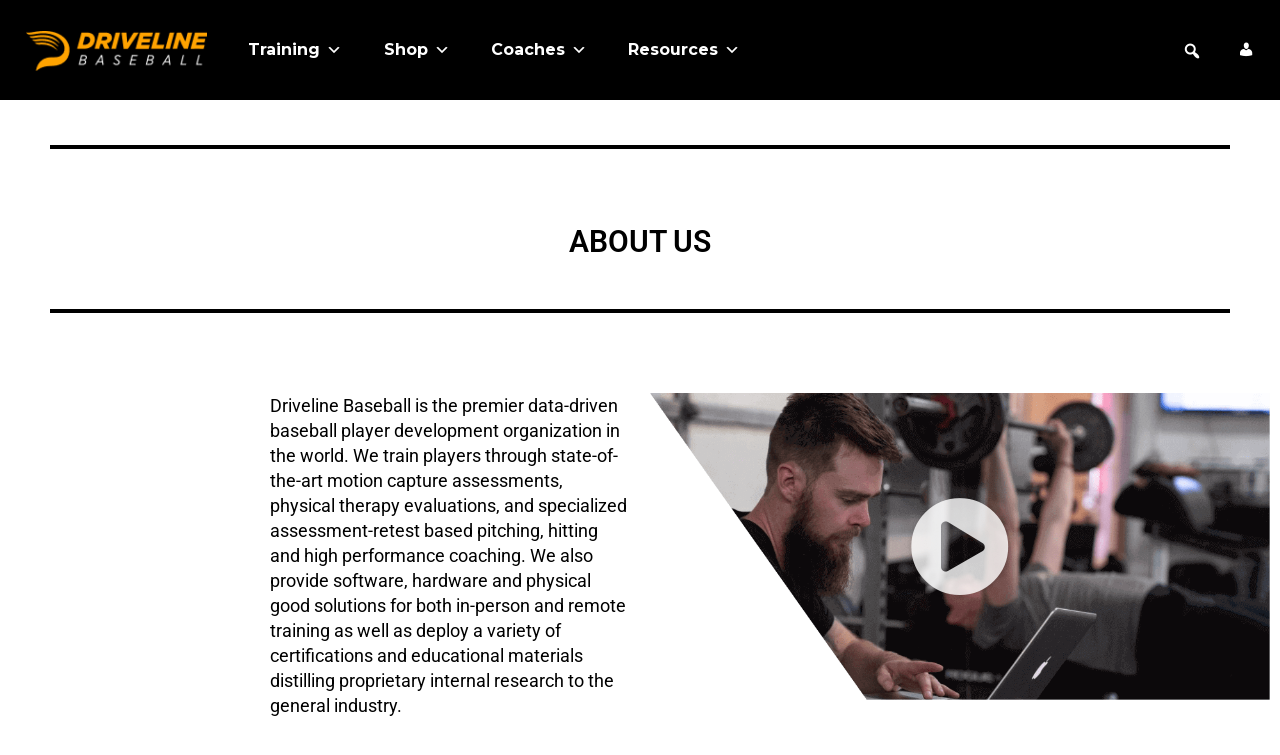

--- FILE ---
content_type: text/css; charset=utf-8
request_url: https://www.drivelinebaseball.com/wp-content/themes/drivelinebaseball/style.css?ver=6.7.4
body_size: 3252
content:
/*
Theme Name: IP
Theme URI: https://www.inverseparadox.com/
Author: IP
Author URI: https://www.inverseparadox.com/
Description: Hi. I'm a starter theme called <code>wd_s</code> based on <code>_s</code> or <em>underscores</em>.
Version: 1.0.0
License: GNU General Public License v2 or later
License URI: http://www.gnu.org/licenses/gpl-2.0.html

This theme, like WordPress, is licensed under the GPL.

Based on Underscores http://underscores.me/, (C) 2012-2017 Automattic, Inc.
*/
i[class*=fa-], i[class^=fa-], i[class*=" fal"], i[class*=" far"], i[class*=" fas"], i[class*=" fab"] {
  font-family: Font Awesome\ 5 Pro, Font Awesome\ 5 Free, Font Awesome\ 5 Brands, FontAwesome !important;
  font-weight: 900;
  font-style: normal;
  font-variant: normal;
  text-rendering: auto;
  -webkit-font-smoothing: antialiased;
  -moz-osx-font-smoothing: grayscale;
}

.woocommerce-breadcrumb i[class*=fa-angle-right] {
  font-family: Font Awesome\ 5 Pro, Font Awesome\ 5 Free, Font Awesome\ 5 Brands, FontAwesome !important;
}

.facet-label::after {
  font-family: Font Awesome\ 5 Pro, Font Awesome\ 5 Free, Font Awesome\ 5 Brands, FontAwesome !important;
}

.facetwp-checkbox::before {
  font-family: Font Awesome\ 5 Pro, Font Awesome\ 5 Free, Font Awesome\ 5 Brands, FontAwesome !important;
}

.select2-selection__arrow::before {
  font-family: Font Awesome\ 5 Pro, Font Awesome\ 5 Free, Font Awesome\ 5 Brands, FontAwesome !important;
}

.woocommerce .select2 .select2-selection__arrow::before,
.variations .select2 .select2-selection__arrow::before,
.ip-product__attributes .select2 .select2-selection__arrow::before {
  font-family: Font Awesome\ 5 Pro, Font Awesome\ 5 Free, Font Awesome\ 5 Brands, FontAwesome !important;
}

div.product-buttons > a::after {
  font-family: Font Awesome\ 5 Pro, Font Awesome\ 5 Free, Font Awesome\ 5 Brands, FontAwesome !important;
}

.quick-view-button::after,
div.product-buttons .quick-view-button::after,
a.quick-view-button.button::after,
div.product__content a.button.yith-wcqv-button::after {
  font-family: Font Awesome\ 5 Pro, Font Awesome\ 5 Free, Font Awesome\ 5 Brands, FontAwesome !important;
}

.woocommerce-MyAccount-navigation ul li a::after {
  font-family: Font Awesome\ 5 Pro, Font Awesome\ 5 Free, Font Awesome\ 5 Brands, FontAwesome !important;
}

.blog .blog__header-content .slider__arrows button::after {
  font-family: Font Awesome\ 5 Pro, Font Awesome\ 5 Free, Font Awesome\ 5 Brands, FontAwesome !important;
}

nav.pagination-container a.prev.page-numbers::before,
nav.pagination-container a.next.page-numbers::after {
  font-family: Font Awesome\ 5 Pro, Font Awesome\ 5 Free, Font Awesome\ 5 Brands, FontAwesome !important;
}

div.media-gallery-block div.container div.gallery-slider__arrows button::after {
  font-family: Font Awesome\ 5 Pro, Font Awesome\ 5 Free, Font Awesome\ 5 Brands, FontAwesome !important;
}

body.single-product.woocommerce div.product.type-product .cart button.button.alt:after, .woocommerce button.button:after, .woocommerce div.product.type-product .cart button.button.alt:after {
  position: static !important;
  animation: unset;
  font-family: Font Awesome\ 5 Pro, Font Awesome\ 5 Free, Font Awesome\ 5 Brands, FontAwesome !important;
}

.woocommerce:where(body:not(.woocommerce-block-theme-has-button-styles)) div#yith-quick-view-content button.button.loading::after, :where(body:not(.woocommerce-block-theme-has-button-styles)) .woocommerce div#yith-quick-view-content button.button.loading::after {
  animation: unset;
}

.woocommerce:where(body:not(.woocommerce-block-theme-has-button-styles)) a.button.loading::after {
  position: static;
  padding-left: 0px;
  margin-left: 15px;
  content: "";
}

:where(body:not(.woocommerce-block-theme-has-button-styles)) .woocommerce a.button.loading::after {
  animation: unset;
  content: "";
}

div.container.woo-single-product div.woocommerce-tabs.wc-tabs-wrapper div#tab-description > h2 {
  display: none;
}

div.product__wrapper div.product__content span.onsale.wc-memberships-member-discount {
  display: none !important;
}

body .nav-mobile {
  display: block !important;
}
@media screen and (min-width: 900px) {
  body .nav-mobile {
    display: none !important;
  }
}
body .nav-non-mobile {
  display: none !important;
}
@media screen and (min-width: 900px) {
  body .nav-non-mobile {
    display: block !important;
  }
}
body div#header_wrap {
  width: 100vw;
}
body header.site-header {
  position: fixed;
  width: 100vw;
  z-index: 10;
}
body header.site-header div.announcement {
  background-color: #ffffff;
}
body header.site-header div.announcement div.container {
  display: inline-block;
}
body header.site-header div.announcement div.container .close-announcement {
  float: unset;
  padding: unset;
  margin-left: unset;
  vertical-align: unset;
  transition: unset;
  position: absolute;
  top: 0;
  right: 0;
}
body header.site-header nav#site-navigation.main-navigation {
  background: #000000;
  display: flex;
  align-items: center;
  height: 60px;
}
@media screen and (min-width: 900px) {
  body header.site-header nav#site-navigation.main-navigation {
    height: 100px;
  }
}
body header.site-header nav#site-navigation.main-navigation div.container {
  height: 100%;
  max-width: unset;
  position: static;
  margin-left: 25px;
  margin-right: 25px;
  padding-right: 0;
  padding-left: 0;
}
@media screen and (min-width: 900px) {
  body header.site-header nav#site-navigation.main-navigation div.container {
    margin-left: 1rem;
    margin-right: 1rem;
  }
}
@media screen and (min-width: 1700px) {
  body header.site-header nav#site-navigation.main-navigation div.container {
    margin-left: 50px;
    margin-right: 50px;
  }
}
body header.site-header nav#site-navigation.main-navigation div.container .main-navigation__content {
  height: 100%;
  flex-wrap: nowrap;
}
@media screen and (min-width: 900px) {
  body header.site-header nav#site-navigation.main-navigation div.container .main-navigation__content {
    max-width: calc(100vw - 32px);
  }
}
@media screen and (min-width: 1700px) {
  body header.site-header nav#site-navigation.main-navigation div.container .main-navigation__content {
    max-width: calc(100vw - 100px);
  }
}
body header.site-header nav#site-navigation.main-navigation div.container .main-navigation__content button.mobile-menu.off-canvas-open {
  width: unset;
  border: none;
}
body header.site-header nav#site-navigation.main-navigation div.container .main-navigation__content button.mobile-menu.off-canvas-open:hover, body header.site-header nav#site-navigation.main-navigation div.container .main-navigation__content button.mobile-menu.off-canvas-open:focus, body header.site-header nav#site-navigation.main-navigation div.container .main-navigation__content button.mobile-menu.off-canvas-open:after, body header.site-header nav#site-navigation.main-navigation div.container .main-navigation__content button.mobile-menu.off-canvas-open:before {
  outline: none;
}
body header.site-header nav#site-navigation.main-navigation div.container .main-navigation__content ul {
  height: 100%;
}
body header.site-header nav#site-navigation.main-navigation div.container .main-navigation__content ul#primary-menu.dropdown, body header.site-header nav#site-navigation.main-navigation div.container .main-navigation__content ul.user-menu {
  background-color: #000000;
}
body header.site-header nav#site-navigation.main-navigation div.container .main-navigation__content ul#primary-menu.dropdown li, body header.site-header nav#site-navigation.main-navigation div.container .main-navigation__content ul.user-menu li {
  height: 100%;
}
body header.site-header nav#site-navigation.main-navigation div.container .main-navigation__content ul#primary-menu.dropdown li.highlight a, body header.site-header nav#site-navigation.main-navigation div.container .main-navigation__content ul.user-menu li.highlight a {
  color: #ffa300;
  font-weight: 700;
}
body header.site-header nav#site-navigation.main-navigation div.container .main-navigation__content ul#primary-menu.dropdown li.highlight:hover a, body header.site-header nav#site-navigation.main-navigation div.container .main-navigation__content ul.user-menu li.highlight:hover a {
  color: #ffd300;
}
@media screen and (min-width: 900px) {
  body header.site-header nav#site-navigation.main-navigation div.container .main-navigation__content ul#primary-menu.dropdown li, body header.site-header nav#site-navigation.main-navigation div.container .main-navigation__content ul.user-menu li {
    padding-right: 8px;
    padding-left: 8px;
  }
}
@media screen and (min-width: 1200px) {
  body header.site-header nav#site-navigation.main-navigation div.container .main-navigation__content ul#primary-menu.dropdown li, body header.site-header nav#site-navigation.main-navigation div.container .main-navigation__content ul.user-menu li {
    padding-right: 10px;
    padding-left: 10px;
  }
}
@media screen and (min-width: 900px) {
  body header.site-header nav#site-navigation.main-navigation div.container .main-navigation__content ul#primary-menu.dropdown li.li_multi_line a, body header.site-header nav#site-navigation.main-navigation div.container .main-navigation__content ul.user-menu li.li_multi_line a {
    white-space: pre-wrap;
    width: 7rem;
    text-align: center;
    line-height: 1.25;
  }
}
@media screen and (min-width: 900px) and (max-width: 1200px) {
  body header.site-header nav#site-navigation.main-navigation div.container .main-navigation__content ul#primary-menu.dropdown li.li_multi_line_bet_non-mobile-min_and_medium-desktop-min a, body header.site-header nav#site-navigation.main-navigation div.container .main-navigation__content ul.user-menu li.li_multi_line_bet_non-mobile-min_and_medium-desktop-min a {
    white-space: pre-wrap;
    width: 7rem;
    text-align: center;
    line-height: 1.25;
  }
}
@media screen and (min-width: 1700px) {
  body header.site-header nav#site-navigation.main-navigation div.container .main-navigation__content ul#primary-menu.dropdown li.li_multi_line a, body header.site-header nav#site-navigation.main-navigation div.container .main-navigation__content ul.user-menu li.li_multi_line a {
    white-space: unset;
    width: unset;
    text-align: unset;
    line-height: unset;
  }
}
body header.site-header nav#site-navigation.main-navigation div.container .main-navigation__content ul#primary-menu.dropdown li a, body header.site-header nav#site-navigation.main-navigation div.container .main-navigation__content ul.user-menu li a {
  height: 100%;
  display: flex;
  align-items: center;
  height: 100%;
  font-weight: 400;
}
@media screen and (min-width: 900px) {
  body header.site-header nav#site-navigation.main-navigation div.container .main-navigation__content ul#primary-menu.dropdown li a, body header.site-header nav#site-navigation.main-navigation div.container .main-navigation__content ul.user-menu li a {
    font-size: 1rem;
  }
}
@media screen and (min-width: 1200px) {
  body header.site-header nav#site-navigation.main-navigation div.container .main-navigation__content ul#primary-menu.dropdown li a, body header.site-header nav#site-navigation.main-navigation div.container .main-navigation__content ul.user-menu li a {
    font-size: 1.1rem;
  }
}
@media screen and (min-width: 1700px) {
  body header.site-header nav#site-navigation.main-navigation div.container .main-navigation__content ul#primary-menu.dropdown li a, body header.site-header nav#site-navigation.main-navigation div.container .main-navigation__content ul.user-menu li a {
    font-size: 1.2rem;
  }
}
body header.site-header nav#site-navigation.main-navigation div.container .main-navigation__content ul#primary-menu.dropdown li a, body header.site-header nav#site-navigation.main-navigation div.container .main-navigation__content ul.user-menu li a {
  color: #D0D0D0;
}
body header.site-header nav#site-navigation.main-navigation div.container .main-navigation__content ul#primary-menu.dropdown li a:after, body header.site-header nav#site-navigation.main-navigation div.container .main-navigation__content ul.user-menu li a:after {
  content: "";
  position: absolute;
  bottom: 0;
  left: 0;
  right: 0;
  height: 3px;
}
body header.site-header nav#site-navigation.main-navigation div.container .main-navigation__content ul#primary-menu.dropdown li:hover a, body header.site-header nav#site-navigation.main-navigation div.container .main-navigation__content ul.user-menu li:hover a {
  color: #ffffff;
  font-weight: 700;
}
body header.site-header nav#site-navigation.main-navigation div.container .main-navigation__content ul#primary-menu.dropdown li:hover a:after, body header.site-header nav#site-navigation.main-navigation div.container .main-navigation__content ul.user-menu li:hover a:after {
  background-color: #ffa300;
}
body header.site-header nav#site-navigation.main-navigation div.container .main-navigation__content ul#primary-menu.dropdown li.current-menu-item a, body header.site-header nav#site-navigation.main-navigation div.container .main-navigation__content ul.user-menu li.current-menu-item a {
  color: #ffffff;
  font-weight: 700;
}
body header.site-header nav#site-navigation.main-navigation div.container .main-navigation__content ul#primary-menu.dropdown li, body header.site-header nav#site-navigation.main-navigation div.container .main-navigation__content ul.user-menu li {
  position: static;
}
body header.site-header nav#site-navigation.main-navigation div.container .main-navigation__content ul#primary-menu.dropdown li ul.sub-menu, body header.site-header nav#site-navigation.main-navigation div.container .main-navigation__content ul.user-menu li ul.sub-menu {
  overflow-y: auto;
  background-color: #232323;
  height: calc(100vh - 100px);
  top: unset;
  width: 50vw;
  margin-left: 0 !important;
  left: 0;
  display: none;
  padding: 3.5rem 0;
}
body header.site-header nav#site-navigation.main-navigation div.container .main-navigation__content ul#primary-menu.dropdown li ul.sub-menu li, body header.site-header nav#site-navigation.main-navigation div.container .main-navigation__content ul.user-menu li ul.sub-menu li {
  padding: 0.75rem 50px;
  height: auto;
}
body header.site-header nav#site-navigation.main-navigation div.container .main-navigation__content ul#primary-menu.dropdown li ul.sub-menu li a, body header.site-header nav#site-navigation.main-navigation div.container .main-navigation__content ul.user-menu li ul.sub-menu li a {
  height: auto;
  color: #ffa300;
  font-size: 1.75rem;
  font-weight: 700;
  display: block;
  white-space: pre-wrap;
  text-transform: capitalize;
}
body header.site-header nav#site-navigation.main-navigation div.container .main-navigation__content ul#primary-menu.dropdown li ul.sub-menu li a p.menu-item-description, body header.site-header nav#site-navigation.main-navigation div.container .main-navigation__content ul.user-menu li ul.sub-menu li a p.menu-item-description {
  color: #D0D0D0;
  font-size: 1.25rem;
  font-weight: 400;
  white-space: pre-wrap;
  line-height: 1.5rem;
  padding-top: 0.75rem;
}
body header.site-header nav#site-navigation.main-navigation div.container .main-navigation__content ul#primary-menu.dropdown li ul.sub-menu li a:after, body header.site-header nav#site-navigation.main-navigation div.container .main-navigation__content ul.user-menu li ul.sub-menu li a:after {
  content: none;
}
body header.site-header nav#site-navigation.main-navigation div.container .main-navigation__content ul#primary-menu.dropdown li ul.sub-menu li:hover, body header.site-header nav#site-navigation.main-navigation div.container .main-navigation__content ul.user-menu li ul.sub-menu li:hover {
  background-color: #6f6f6f;
}
body header.site-header nav#site-navigation.main-navigation div.container .main-navigation__content ul#primary-menu.dropdown li ul.sub-menu:after, body header.site-header nav#site-navigation.main-navigation div.container .main-navigation__content ul.user-menu li ul.sub-menu:after {
  content: url(/wp-content/themes/drivelinebaseball/menu_close.svg);
  z-index: 10;
  position: absolute;
  right: 1rem;
  top: 1rem;
  cursor: pointer;
}
body header.site-header nav#site-navigation.main-navigation div.container .main-navigation__content ul#primary-menu.dropdown li:hover .sub-menu, body header.site-header nav#site-navigation.main-navigation div.container .main-navigation__content ul.user-menu li:hover .sub-menu {
  display: block;
}
body header.site-header nav#site-navigation.main-navigation div.container .main-navigation__content ul.user-menu li.xoo-wsc-cart-trigger a span {
  margin-right: 0.5rem;
}
body header.site-header nav#site-navigation.main-navigation div.container .main-navigation__content ul.user-menu li.xoo-wsc-cart-trigger a span.count.header-cart-count {
  width: 22px;
  height: 22px;
  border-radius: 11px;
  background-color: #ffffff;
}
body header.site-header nav#site-navigation.main-navigation div.container .main-navigation__content div#desktop-search.desktop-search {
  display: none;
  position: absolute;
  left: unset;
  right: 50px;
  width: auto;
  background-color: unset;
}
body header.site-header nav#site-navigation.main-navigation div.container .main-navigation__content div#desktop-search.desktop-search:before {
  all: unset;
}
body header.site-header nav#site-navigation.main-navigation div.container .main-navigation__content div#desktop-search.desktop-search form.search-form {
  width: unset;
  visibility: visible;
  transform: scale(1);
  opacity: 1;
}
body header.site-header nav#site-navigation.main-navigation div.container .main-navigation__content div#desktop-search.desktop-search form.search-form input.search-form__field {
  height: 3rem;
}
body header.site-header nav#site-navigation.main-navigation div.container .main-navigation__content div#desktop-search.desktop-search form.search-form input {
  font-size: 1.5rem;
  padding-left: 3rem;
}
body header.site-header nav#site-navigation.main-navigation div.container .main-navigation__content div#desktop-search.desktop-search form.search-form input::placeholder {
  font-size: 1.5rem;
}
body header.site-header nav#site-navigation.main-navigation div.container .main-navigation__content div#desktop-search.desktop-search form.search-form button#search-submit.search-form__button {
  top: 9px;
}
body header.site-header nav#site-navigation.main-navigation div.container .main-navigation__content div#desktop-search.desktop-search img#close_search {
  position: absolute;
  z-index: 10;
  width: 2.5rem;
  top: 35px;
  left: 5px;
}
body header.site-header nav#site-navigation.main-navigation div.container .main-navigation__content div#desktop-search.desktop-search img#close_search:hover {
  cursor: pointer;
}
body header.site-header nav#site-navigation.main-navigation div.container .main-navigation__content a#mobile_logo img {
  height: 30px;
}
@media screen and (min-width: 900px) {
  body header.site-header nav#site-navigation.main-navigation div.container .main-navigation__content a#nonmobile_logo {
    margin-right: 0.5rem;
  }
  body header.site-header nav#site-navigation.main-navigation div.container .main-navigation__content a#nonmobile_logo .small {
    display: block;
  }
  body header.site-header nav#site-navigation.main-navigation div.container .main-navigation__content a#nonmobile_logo .large {
    display: none;
  }
}
@media screen and (min-width: 1700px) {
  body header.site-header nav#site-navigation.main-navigation div.container .main-navigation__content a#nonmobile_logo {
    margin-right: 2rem;
  }
  body header.site-header nav#site-navigation.main-navigation div.container .main-navigation__content a#nonmobile_logo .small {
    display: none;
  }
  body header.site-header nav#site-navigation.main-navigation div.container .main-navigation__content a#nonmobile_logo .large {
    display: block;
    width: 225px;
  }
}
body nav {
  /* Mobile menu */
}
body nav.off-canvas-container.is-visible {
  background-color: #505050;
  left: 1.5rem;
  width: calc(100% - 1.5rem);
  position: relative;
  height: calc(100vh - 60px);
  overflow-y: auto;
}
body nav.off-canvas-container.is-visible button.off-canvas-close {
  display: flex;
  align-items: center;
  right: 1rem;
  top: 1rem;
}
body nav.off-canvas-container.is-visible button.off-canvas-close img {
  width: 30px;
  height: 30px;
  max-width: unset;
}
body nav.off-canvas-container.is-visible div.off-canvas-content li.my_account_menu.nav-mobile {
  position: absolute;
  bottom: 8rem;
}
body nav.off-canvas-container.is-visible div.off-canvas-content ul#site-mobile-menu {
  padding: 1.25rem 1rem;
  overflow-y: auto;
  height: calc(100vh - 275px);
}
body nav.off-canvas-container.is-visible div.off-canvas-content ul#site-mobile-menu li {
  border-bottom: none;
  padding: 0.5rem 0.75rem;
}
body nav.off-canvas-container.is-visible div.off-canvas-content ul#site-mobile-menu li a {
  font-weight: 400;
  font-size: 1.5rem;
  color: #ffffff;
}
body nav.off-canvas-container.is-visible div.off-canvas-content ul#site-mobile-menu li a button {
  right: 0;
}
body nav.off-canvas-container.is-visible div.off-canvas-content ul#site-mobile-menu li a button i {
  font-weight: 500;
  font-size: 2rem;
  color: #ffa300;
}
body nav.off-canvas-container.is-visible div.off-canvas-content ul#site-mobile-menu li a button:focus {
  outline: none;
}
body nav.off-canvas-container.is-visible div.off-canvas-content ul#site-mobile-menu li ul.sub-menu {
  border: none;
  margin: 0 !important;
  overflow-y: auto;
  height: calc(100vh - 200px);
}
body nav.off-canvas-container.is-visible div.off-canvas-content ul#site-mobile-menu li ul.sub-menu li {
  padding: 0;
  margin-bottom: 0.75rem;
}
body nav.off-canvas-container.is-visible div.off-canvas-content ul#site-mobile-menu li ul.sub-menu li a {
  color: #ffa300;
  font-size: 1.5rem;
  font-weight: 700;
}
body nav.off-canvas-container.is-visible div.off-canvas-content ul#site-mobile-menu li ul.sub-menu li a p.menu-item-description {
  color: #D0D0D0;
  font-size: 0.75rem;
  font-weight: 400;
  white-space: pre-wrap;
  line-height: 1.5rem;
}
body nav.off-canvas-container.is-visible div.off-canvas-content ul#site-mobile-menu li.highlight a {
  color: #ffa300;
  font-weight: 700;
}
body nav.off-canvas-container.is-visible div.off-canvas-content ul#site-mobile-menu li.highlight:hover a {
  color: #ffd300;
}
body main article div.entry-content .plus-tools-gallery.wp-block-gallery.has-nested-images figure.wp-block-image:hover {
  opacity: 0.6;
}
body main article div.entry-content .plus-tools-gallery.wp-block-gallery.has-nested-images figure.wp-block-image figcaption {
  color: #ffa300;
  line-height: 1.5rem;
  font-weight: 700;
  padding: 1rem 0.5rem;
  font-size: 1.25rem;
  background: linear-gradient(0deg, rgba(0, 0, 0, 0.8), rgba(0, 0, 0, 0.5) 90%, transparent);
}
body main article div.entry-content iframe.plus-tools-iframe {
  width: 100%;
  height: 100vh;
}
body footer ul .sub-menu {
  display: none;
}
body.woocommerce #review_form_wrapper p.comment-form-comment {
  margin-bottom: 1rem !important;
}
body.woocommerce #review_form_wrapper #commentform > :not(.comment-notes) {
  height: auto;
}

body.product-template-default.single .price .woocommerce-Price-amount.amount bdi {
  font-size: 2rem;
  color: #FE6219;
  font-weight: 700;
}
body.product-template-default.single .on-sale.price del .woocommerce-Price-amount.amount bdi {
  font-size: 1.5rem;
  text-decoration: line-through;
  color: #828282;
}
body.product-template-default.single div.product div.summary__wrapper div.images__wrapper div.product__social div.social-share {
  display: none;
}
body.product-template-default.single div.product-type-variable div.summary.entry-summary div.after-meta span.vailability {
  margin-left: 0px;
}
body.product-template-default.single div.product-type-variable div.summary.entry-summary form.variations_form div.single_variation_wrap div.woocommerce-variation.single_variation div.woocommerce-variation-price {
  visibility: hidden;
  margin-bottom: 1rem;
}
body.product-template-default.single div.product-type-bundle p.price span.from {
  display: none;
}
body.product-template-default.single div.product-type-bundle div.bundle_wrap div.bundle_price p.price {
  display: none;
}
body.product-template-default.single div.product div.plus-price.ppr {
  text-decoration: underline;
}
body.product-template-default.single div.product div.plus-price.ppr span {
  font-size: 18px;
}

ul.products li div.product__wrapper div.product__content p.affirm-as-low-as {
  display: none;
}

body.page-checkout.checkout-wc div#cfw-payment-method {
  line-height: 1.3;
}
body.page-checkout.checkout-wc div#cfw-payment-method > div[style="margin-top: 0.8em;"] p {
  font-size: 1rem;
}
body.page-checkout.checkout-wc div#cfw-payment-method > div[style="margin-top: 0.8em;"] {
  font-size: 0.825rem;
}
body.page-checkout.checkout-wc div#pwgc-redeem-gift-card-form {
  margin: 1rem 0rem;
}

body.product-template-default div.container.woo-single-product table.woocommerce-product-attributes tr th.woocommerce-product-attributes-item__label {
  display: table-cell;
}

body.single-product div.product div.summary__wrapper div.images__wrapper div.woocommerce-product-gallery a.woocommerce-product-gallery__trigger {
  z-index: 1;
  top: 0 !important;
}

--- FILE ---
content_type: text/javascript; charset=utf-8
request_url: https://www.drivelinebaseball.com/wp-content/themes/drivelinebaseball/dist/js/customizer.min.js?ver=1.5.10
body_size: 1300
content:
/**
 * Show or hide the URL field in the Header Button options when the select option is changed.
 *
 * @since January 31, 2020
 * @author Corey Collins
 */

if (( 'complete' === document.readyState || 'loading' !== document.readyState ) && ! document.documentElement.doScroll) {
	wdsCustomizer();
} else {
	document.addEventListener( 'DOMContentLoaded', wdsCustomizer );
}

/**
 * Fire off the customizer functions.
 *
 * @since January 31, 2020
 * @author Corey Collins
 */
function wdsCustomizer() {
	const headerButtonSelect = document.querySelector( '#customize-control-ip_master_header_button select' );

	if (! headerButtonSelect) {
		return;
	}

	const headerLinkButton = document.querySelector( '#customize-control-ip_master_header_button_url' ),
		headerLinkText = document.querySelector( '#customize-control-ip_master_header_button_text' );

	headerButtonSelect.addEventListener( 'change', showHideLinkField );

	/**
	 * Handle showing/hiding the link field.
	 *
	 * @since January 31, 2020
	 * @author Corey Collins
	 */
	function showHideLinkField() {
		if ('link' === headerButtonSelect.value) {
			headerLinkButton.style.display = '';
			headerLinkText.style.display = '';
		} else {
			headerLinkButton.style.display = 'none';
			headerLinkText.style.display = 'none';
		}
	}
}

//--------------------
//  HOME PAGE ANNOUNCEMENT
//--------------------
jQuery( function( $ ) {
	$( '.close-announcement' ).on( 'click', function() {
		$( '.announcement' ).hide();
		Cookies.set( 'closed_announcement', 'true', { expires: 1 } );
        $('div#header_wrap').css('height', $('header.site-header').height());
	} );

	if (! ( Cookies.get( 'closed_announcement' ) )) {
		$( '.announcement' ).show();
        $('div#header_wrap').css('height', $('header.site-header').height());
	}
} );

//--------------------
//  SEARCH
//--------------------
jQuery( document ).ready( function( $ ) {
	$( '.nav-search-button' ).on( 'click', function() {
		$( '#desktop-search' ).toggleClass( 'visible' );
	} );
} );

jQuery( document ).ready( function( $ ) {
	$( '.blog__slider.slider' ).slick( {
		'appendArrows': $( '.slider__arrows' ),
		'prevArrow': '<button type="button" class="slick-prev"><span>Previous</span></button>',
		'nextArrow': '<button type="button" class="slick-next"><span>Next</span></button>',
		'slidesToShow': 2,
		slidesToScroll: 1,
		responsive: [
			{
				breakpoint: 600,
				settings: {
					slidesToShow: 1,
				},
			},
		],
	} );

	$( '[id^="slider-block_"]' ).each( function() {
		$( this ).slick( {
			'appendArrows': $( '#arrows-' + $( this ).attr( 'id' ) ),
			'prevArrow': '<button type="button" class="slick-prev"><span>Previous</span></button>',
			'nextArrow': '<button type="button" class="slick-next"><span>Next</span></button>',
			'slidesToShow': 2,
			slidesToScroll: 1,
			responsive: [
				{
					breakpoint: 600,
					settings: {
						slidesToShow: 1,
					},
				},
			],
		} );
	} );

	$( '.gallery-slider' ).slick( 'refresh' );

	// sticky sidebar
	function StickySidebar() {
		var $window = $( window );
		var $sidebar = $( '.sidebar-blog' );
		var $sidebarHeight = $sidebar.innerHeight();
		var $footerOffsetTop = $( '.site-footer' ).offset().top;
		var $sidebarOffset = $sidebar.offset();

		$window.scroll( function() {
			if ($window.scrollTop() > $sidebarOffset.top) {
				$sidebar.addClass( 'fixed' );
			} else {
				$sidebar.removeClass( 'fixed' );
			}
			if ($window.scrollTop() + $sidebarHeight > $footerOffsetTop) {
				$sidebar.css( { 'top': -( $window.scrollTop() + $sidebarHeight - $footerOffsetTop ) } );
			} else {
				$sidebar.css( { 'top': '0' } );
			}
		} );
	}

	if ($( '.sidebar-blog' ).length) {
		StickySidebar();
		$( window ).on( 'resize', function() {
			StickySidebar();
		} );
	}

	$( '.footer-menu .home-link a' ).text( 'Driveline' );

	$( 'select' ).select2( {
		minimumResultsForSearch: Infinity,
	} );

	$( document ).on( 'click', '.facet-label', function( event ) {
		$( this ).toggleClass( 'expanded' );
		$( this ).attr( 'aria-hidden', ! ( $( this ).attr( 'aria-hidden' ) ) );
	} );

	function galleryTrigger() {
		setTimeout( function() {
			if ($( '.woocommerce-product-gallery__trigger' ).length) {
				$( '.woocommerce-product-gallery__trigger' ).each( function() {
					var triggerHeight = $( this ).next().height() - 30;
					$( this ).css( 'top', triggerHeight + 'px' );
					$( this ).css( 'opacity', 1 );
				} );
			}
		}, 500 );
	}

	galleryTrigger();
	$( window ).on( 'resize', function() {
		galleryTrigger();
	} );
	$( document ).on( 'click', '.yith-wcqv-button', function() {
		setTimeout( function() {
			galleryTrigger();
		}, 500 );
	} );

	$( document ).on( 'click', '.expand-btn-wrap button', function( event ) {
		if ($( this ).hasClass( 'expanded' )) {
			$( this ).text( 'Expand' );
		} else {
			$( this ).text( 'Collapse' );
		}
		$( this ).toggleClass( 'expanded' );
		$( this ).attr( 'aria-hidden', ! ( $( this ).attr( 'aria-hidden' ) ) );
		$( '#commentform' ).toggleClass( 'expanded' );
	} );
} );








